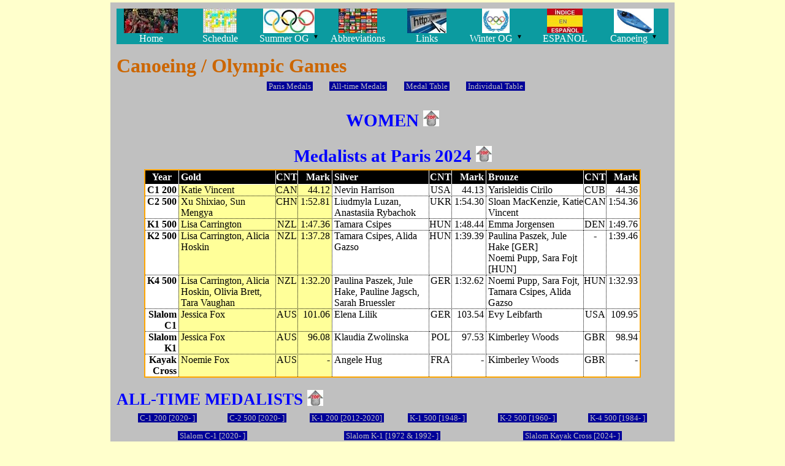

--- FILE ---
content_type: text/html; charset=UTF-8
request_url: http://allcompetitions.com/can_ogw.php
body_size: 10385
content:
<!doctype html>
<html>
<head>
<meta charset="utf-8">
<title>Canoeing Olympic Games Women</title>
<link href="CSS/og.css" rel="stylesheet" type="text/css">
<link href="CSS/ogbar.css" rel="stylesheet" type="text/css">
</head>

<body>
<div id="global">

<ul class="nav">
 <li><a href="index.php"><img src="Images/gotoindex.jpg" alt="index"><br />Home</a></li>
 <li><a href="schedule.php"><img src="Images/schedule.jpg" alt="schedule"><br />Schedule</a></li>
 <li><a href="ogindex.php"><img src="Images/ogball.jpg" alt="Summer OG"><br />Summer OG<span class="flecha">&#9660;</span></a>
    <ul class="submenu">
    <li><b>MEN &#9658;</b>
     <ul class="submenu">
      <li><a href="arc_ogm.php">Archery</a></li>
      <li>Athletics
        <ul>
        <li><a href="tf_ogmy.php">by Year</a></li>
        <li><a href="tf_ogmv.php">by Event</a></li>
        <li><a href="tf_ogstm.php">Stats</a></li>
        </ul>
        </li>
      <li><a href="bdm_og.php">Badminton</a></li>
      <li><a href="bs_og.php">Baseball</a></li>
      <li><a href="bk_ogm.php">Basketball</a></li>
      <li><a href="can_ogm.php">Canoeing</a></li>
      <li>Cycling
        <ul>
        <li><a href="cyc_ogm.php">Road</a></li>
        <li><a href="cyc_ogtrkm.php">Track</a></li>
        <li><a href="cyc_ogmbm.php">Mountain</a></li>
        </ul>
        </li>
      <li><a href="dive_ogm.php">Diving</a></li>
      <li><a href="hckf_ogm.php">Field Hockey</a></li>
      <li><a href="fen_ogm.php">Fencing</a></li>
      <li><a href="soc_ogm.php">Football</a></li>
      <li><a href="gf_og.php">Golf</a></li>
      <li><a href="gym_ogm.php">Gymnastics</a></li>
      <li><a href="hb_ogm.php">Handball</a></li>
      <li><a href="jud_ogm.php">Judo</a></li>
      <li><a href="mpt_ogm.php">Pentathlon</a></li>
      <li><a href="rw_ogm.php">Rowing</a></li>
      <li><a href="rug_ogm.php">Rugby 7s</a></li>
      <li>Swimming
        <ul>
        <li><a href="swim_ogmy.php">by Year</a></li>
        <li><a href="swim_ogmv.php">by Event</a></li>
        <li><a href="swim_ogstm.php">Stats</a></li>
        <li><a href="swld_ogm.php">long distance</a></li>
        </ul>
        </li>
      <li><a href="tbtn_ogm.php">Table Tennis</a></li>
      <li><a href="tkw_ogm.php">Taekwondo</a></li>
      <li><a href="ten_og.php">Tennis</a></li>
      <li><a href="tri_ogm.php">Triathlon</a></li>
      <li>Volleyball
        <ul>
        <li><a href="vol_ogm.php">Indoor</a></li>
        <li><a href="volb_ogm.php">Beach</a></li>
        </ul>
        </li>
      <li><a href="wp_ogm.php">WaterPolo</a></li>
      <li><a href="yacht_og.php">Yachting</a></li>
      </ul>
      </li>
    <li><b>WOMEN &#9658;</b>
     <ul class="submenu">
      <li><a href="arc_ogw.php">Archery</a></li>
      <li>Athletics
        <ul>
        <li><a href="tf_ogwy.php">by Year</a></li>
        <li><a href="tf_ogwv.php">by Event</a></li>
        <li><a href="tf_ogstw.php">Stats</a></li>
        </ul>
        </li>
      <li><a href="bdm_og.php">Badminton</a></li>
      <li><a href="bs_ogsf.php">Softball</a></li>
      <li><a href="bk_ogw.php">Basketball</a></li>
      <li><a href="can_ogw.php">Canoeing</a></li>
      <li>Cycling
        <ul>
        <li><a href="cyc_ogw.php">Road</a></li>
        <li><a href="cyc_ogtrkw.php">Track</a></li>
        <li><a href="cyc_ogmbw.php">Mountain</a></li>
        </ul>
        </li>
      <li><a href="dive_ogw.php">Diving</a></li>
      <li><a href="_ogw.php"></a></li>
      <li><a href="hckf_ogw.php">Field Hockey</a></li>
      <li><a href="fen_ogw.php">Fencing</a></li>
      <li><a href="soc_ogw.php">Football</a></li>
      <li><a href="gf_og.php">Golf</a></li>
      <li>Gymnastics
        <ul>
        <li><a href="gym_ogw.php">Artistic</a></li>
        <li><a href="gymr_og.php">Rhythmic</a></li>
        </ul>
        </li>
      <li><a href="hb_ogw.php">Handball</a></li>
      <li><a href="jud_ogw.php">Judo</a></li>
      <li><a href="mpt_ogw.php">Pentathlon</a></li>
      <li><a href="rw_ogw.php">Rowing</a></li>
      <li><a href="rug_ogw.php">Rugby 7s</a></li>
      <li>Swimming
        <ul>
        <li><a href="swim_ogwy.php">by Year</a></li>
        <li><a href="swim_ogwv.php">by Event</a></li>
        <li><a href="swim_ogstw.php">Stats</a></li>
        <li><a href="swld_ogw.php">long distance</a></li>
        <li><a href="synchro_og.php">Synchro</a></li>
        </ul>
        </li>
      <li><a href="tbtn_ogw.php">Table Tennis</a></li>
      <li><a href="tkw_ogw.php">Taekwondo</a></li>
      <li><a href="ten_og.php">Tennis</a></li>
      <li><a href="tri_ogw.php">Triathlon</a></li>
      <li>Volleyball
        <ul>
        <li><a href="vol_ogw.php">Indoor</a></li>
        <li><a href="volb_ogw.php">Beach</a></li>
        </ul>
        </li>
      <li><a href="wp_ogw.php">WaterPolo</a></li>
      <li><a href="yacht_og.php">Yachting</a></li>
      </ul>
      </li>
    <li><b>STATS &#9658;</b>
     <ul>
      <li><a href="og_paris.php">2024 Medalists</a></li>
      <li><a href="og_parismt.php">Paris 2024 Table</a></li>
      <li><a href="og_medcnt.php">Medal Tally</a></li>
      <li><a href="og_medtot.php">Individual Tally</a></li>
      <li><a href="og_medev.php">Event Tally</a></li>
      <li><a href="ogwin_sum.php">Multimedalists</a></li>
     </ul>
    </li>
      </ul>
      </li>
 <li><a href="abr_cnt.php"><img src="Images/cntabb.jpg" alt="abbreviations"><br />Abbreviations</a></li>
 <li><a href="links.htm"><img src="Images/links.jpg" alt="links"><br />Links</a></li>
 <li><a href="ogwinindex.htm"><img src="Balls/ogwinball.jpg" height="40" alt="Winter OG"><br />Winter OG<span class="flecha">&#9660;</span></a>
    <ul class="submenu">
    <li><b>MEN &#9658;</b>
      <ul class="submenu">
      <li>Alpine Skiing
        <ul>
        <li><a href="ski_ogmy.php">Results by Year</a></li>
        <li><a href="ski_ogmv.php">Results by Event</a></li>
        </ul>
        </li>
      <li><a href="bia_ogm.php">Biathlon</a></li>
      <li><a href="bobs_ogm.php">Bobsleigh</a></li>
      <li><a href="skicc_ogm.php">Cross Country</a></li>
      <li><a href="cur_ogm.php">Curling</a></li>
      <li><a href="fgsk_ogx.php">Figure Skating</a></li>
      <li><a href="skifr_ogm.php">Freestyle</a></li>
      <li><a href="hcki_ogm.php">Ice Hockey</a></li>
      <li><a href="luge_ogx.php">Luge</a></li>
      <li><a href="nrcm_ogm.php">Nordic Combined</a></li>
      <li><a href="shsk_ogm.php">Short Track</a></li>
      <li><a href="ske_ogm.php">Skeleton</a></li>
      <li><a href="skjp_ogm.php">Ski Jumping</a></li>
      <li><a href="snbd_ogm.php">Snowboarding</a></li>
      <li><a href="spsk_ogm.php">Speed Skating</a></li>
      </ul>
      </li>
    <li><b>WOMEN &#9658;</b>
      <ul class="submenu">
      <li>Alpine Skiing
        <ul>
        <li><a href="ski_ogwy.php">Results by Year</a></li>
        <li><a href="ski_ogwv.php">Results by Event</a></li>
        </ul>
        </li>
      <li><a href="bia_ogw.php">Biathlon</a></li>
      <li><a href="bobs_ogw.php">Bobsleigh</a></li>
      <li><a href="skicc_ogw.php">Cross Country</a></li>
      <li><a href="cur_ogw.php">Curling</a></li>
      <li><a href="fgsk_ogx.php">Figure Skating</a></li>
      <li><a href="skifr_ogw.php">Freestyle</a></li>
      <li><a href="hcki_ogw.php">Ice Hockey</a></li>
      <li><a href="luge_ogx.php">Luge</a></li>
      <li><a href="shsk_ogw.php">Short Track</a></li>
      <li><a href="ske_ogw.php">Skeleton</a></li>
      <li><a href="skjp_ogw.php">Ski Jumping</a></li>
      <li><a href="snbd_ogw.php">Snowboarding</a></li>
      <li><a href="spsk_ogw.php">Speed Skating</a></li>
      </ul>
      </li>
      <li><b>STATS &#9658;</b>
        <ul>
        <li><a href="beijing2022.php">2022 Medalists</a></li>
        <li><a href="beijingmt.php">Beijing Table</a></li>
        <li><a href="ogwin_table.php">Medal Tally</a></li>
        <li><a href="ogwin_medals.php">Individual Tally</a></li>
        <li><a href="ogwin_medev.php">Event Tally</a></li>
        <li><a href="ogwin_sum.php">Multimedalists</a></li>
        </ul>
        </li>
      </ul>
      </li>
 <li><a href="es.html"><img src="Images/bandera.jpg" alt="flag"><br />ESPA&Ntilde;OL</a></li>
 <li><a href="arcindex.htm"><img src="Balls/canball.jpg" height="40" alt="canoeing"><br />Canoeing<span class="flecha">&#9660;</span></a>
    <ul class="submenu">
    <li>Men &#9658;
      <ul>
      <li><a href="can_ogm.php">Olympic Games</a></li>
      </ul>
      </li>
    <li>Women &#9658;
      <ul>
      <li><a href="can_ogw.php">Olympic Games</a></li>
      </ul>
      </li>
    </ul>
 </li>
</ul>

<p class="competition">Canoeing / Olympic Games</p>

<table class="sum w50">
 <tr>
   <td><a href="#current">Paris Medals</a></td>
   <td><a href="#ATM">All-time Medals</a></td>
   <td><a href="#medtbl">Medal Table</a></td>
   <td><a href="#indmt">Individual Table</a></td>
 </tr>
</table>

<p class="head">WOMEN <a href="#top"><img src="top.jpg" alt="top"></a></p>

<a id="current"></a><p class="head">Medalists at Paris 2024 <a href="#top"><img src="top.jpg" alt="top"></a></p>

<table class="cen w90">
   <tr>
  <th class="thc th7">Year</th>
  <th class="thl th20">Gold</th>
  <th class="thc th4">CNT</th>
  <th class="thr th7">Mark</th>
  <th class="thl th20">Silver</th>
  <th class="thc th4">CNT</th>
  <th class="thr th7">Mark</th>
  <th class="thl th20">Bronze</th>
  <th class="thc th4">CNT</th>
  <th class="thr th7">Mark</th>
 </tr>
 <tr>
   <td class="rg b">C1 200</td>
   <td class="lf gd">Katie Vincent</td>
   <td class="cn gd">CAN</td>
   <td class="rg gd">44.12</td>
   <td class="lf">Nevin Harrison</td>
   <td class="cn">USA</td>
   <td class="rg">44.13</td>
   <td class="lf">Yarisleidis Cirilo</td>
   <td class="cn">CUB</td>
   <td class="rg">44.36</td>
   </tr>
 <tr>
   <td class="rg b">C2 500</td>
   <td class="lf gd">Xu Shixiao, Sun Mengya</td>
   <td class="cn gd">CHN</td>
   <td class="rg gd">1:52.81</td>
   <td class="lf">Liudmyla Luzan, Anastasiia Rybachok</td>
   <td class="cn">UKR</td>
   <td class="rg">1:54.30</td>
   <td class="lf">Sloan MacKenzie, Katie Vincent</td>
   <td class="cn">CAN</td>
   <td class="rg">1:54.36</td>
 </tr>
 <tr>
   <td class="rg b">K1 500</td>
   <td class="lf gd">Lisa Carrington</td>
   <td class="cn gd">NZL</td>
   <td class="rg gd">1:47.36</td>
   <td class="lf">Tamara Csipes</td>
   <td class="cn">HUN</td>
   <td class="rg">1:48.44</td>
   <td class="lf">Emma Jorgensen</td>
   <td class="cn">DEN</td>
   <td class="rg">1:49.76</td>
 </tr>
 <tr>
   <td class="rg b">K2 500</td>
   <td class="lf gd">Lisa Carrington, Alicia Hoskin</td>
   <td class="cn gd">NZL</td>
   <td class="rg gd">1:37.28</td>
   <td class="lf">Tamara Csipes, Alida Gazso</td>
   <td class="cn">HUN</td>
   <td class="rg">1:39.39</td>
   <td class="lf">Paulina Paszek, Jule Hake [GER]<br>
     Noemi Pupp, Sara Fojt [HUN]</td>
   <td class="cn">-</td>
   <td class="rg">1:39.46</td>
   </tr>
 <tr>
   <td class="rg b">K4 500</td>
   <td class="lf gd">Lisa Carrington, Alicia Hoskin, Olivia Brett, Tara Vaughan</td>
   <td class="cn gd">NZL</td>
   <td class="rg gd">1:32.20</td>
   <td class="lf">Paulina Paszek, Jule Hake, Pauline Jagsch, Sarah Bruessler</td>
   <td class="cn">GER</td>
   <td class="rg">1:32.62</td>
   <td class="lf">Noemi Pupp, Sara Fojt, Tamara Csipes, Alida Gazso</td>
   <td class="cn">HUN</td>
   <td class="rg">1:32.93</td>
 </tr>
 <tr>
   <td class="rg b">Slalom C1</td>
   <td class="lf gd">Jessica Fox</td>
   <td class="cn gd">AUS</td>
   <td class="rg gd">101.06</td>
   <td class="lf">Elena Lilik</td>
   <td class="cn">GER</td>
   <td class="rg">103.54</td>
   <td class="lf">Evy Leibfarth</td>
   <td class="cn">USA</td>
   <td class="rg">109.95</td>
 </tr>
 <tr>
   <td class="rg b">Slalom K1</td>
   <td class="lf gd">Jessica Fox</td>
   <td class="cn gd">AUS</td>
   <td class="rg gd">96.08</td>
   <td class="lf">Klaudia Zwolinska</td>
   <td class="cn">POL</td>
   <td class="rg">97.53</td>
   <td class="lf">Kimberley Woods</td>
   <td class="cn">GBR</td>
   <td class="rg">98.94</td>
 </tr>
 <tr>
   <td class="rg b">Kayak Cross</td>
   <td class="lf gd">Noemie Fox</td>
   <td class="cn gd">AUS</td>
   <td class="rg gd">-</td>
   <td class="lf">Angele Hug</td>
   <td class="cn">FRA</td>
   <td class="rg">-</td>
   <td class="lf">Kimberley Woods</td>
   <td class="cn">GBR</td>
   <td class="rg">-</td>
 </tr>
</table>

<a id="ATM"></a><p class="headl">ALL-TIME MEDALISTS <a href="#top"><img src="top.jpg" alt="top"></a></p>

<table class="sum w98">
 <tr>
  <td><a href="#C1.200">C-1 200 [2020- ]</a></td>
  <td><a href="#C2.500">C-2 500 [2020- ]</a></td>
  <td><a href="#K1.200">K-1 200 [2012-2020]</a></td>
  <td><a href="#K1.500">K-1 500 [1948- ]</a></td>
  <td><a href="#K2.500">K-2 500 [1960- ]</a></td>
  <td><a href="#K4.500">K-4 500 [1984- ]</a></td>
 </tr>
</table>
<table class="sum w98">
 <tr>
  <td><a href="#SL.C1">Slalom C-1 [2020- ]</a></td>
  <td><a href="#SL.K1">Slalom K-1 [1972 & 1992- ]</a></td>
  <td><a href="#SL.KC">Slalom Kayak Cross [2024- ]</a></td>
 </tr>
</table>

<a name="C1.200"></a>
<p class="discgen">200-METER C-1 (since 2020) <a href="#ATM"><img src="top.jpg" alt="top"></a></p>
<table class="cen w98">
 <tr>
  <th class="thc th7">Year</th>
  <th class="thl th20">Gold</th>
  <th class="thc th4">CNT</th>
  <th class="thr th7">Mark</th>
  <th class="thl th20">Silver</th>
  <th class="thc th4">CNT</th>
  <th class="thr th7">Mark</th>
  <th class="thl th20">Bronze</th>
  <th class="thc th4">CNT</th>
  <th class="thr th7">Mark</th>
 </tr>
 <tr>
   <td class="cn">2024</td>
   <td class="lf gd">Katie Vincent</td>
   <td class="cn gd">CAN</td>
   <td class="rg gd">44.12</td>
   <td class="lf">Nevin Harrison</td>
   <td class="cn">USA</td>
   <td class="rg">44.13</td>
   <td class="lf">Yarisleidis Cirilo</td>
   <td class="cn">CUB</td>
   <td class="rg">44.36</td>
 </tr>
 <tr>
   <td class="cn">2020</td>
   <td class="lf gd">Nevin Harrison</td>
   <td class="cn gd">USA</td>
   <td class="rg gd">45.932</td>
   <td class="lf">Laurence Vincent Lapointe</td>
   <td class="cn">CAN</td>
   <td class="rg">46.786</td>
   <td class="lf">Liudmyla Luzan</td>
   <td class="cn">UKR</td>
   <td class="rg">47.034</td>
 </tr>
</table>

<a name="C2.500"></a>
<p class="discgen">500-METER C-2 (since 2020) <a href="#ATM"><img src="top.jpg" alt="top"></a></p>
<table class="cen w98">
 <tr>
  <th class="thc th7">Year</th>
  <th class="thl th20">Gold</th>
  <th class="thc th4">CNT</th>
  <th class="thr th7">Mark</th>
  <th class="thl th20">Silver</th>
  <th class="thc th4">CNT</th>
  <th class="thr th7">Mark</th>
  <th class="thl th20">Bronze</th>
  <th class="thc th4">CNT</th>
  <th class="thr th7">Mark</th>
 </tr>
 <tr>
   <td class="cn">2024</td>
   <td class="lf gd">Xu Shixiao, Sun Mengya</td>
   <td class="cn gd">CHN</td>
   <td class="rg gd">1:52.81</td>
   <td class="lf">Liudmyla Luzan, Anastasiia Rybachok</td>
   <td class="cn">UKR</td>
   <td class="rg">1:54.30</td>
   <td class="lf">Sloan MacKenzie, Katie Vincent</td>
   <td class="cn">CAN</td>
   <td class="rg">1:54.36</td>
   </tr>
 <tr>
   <td class="cn">2020</td>
   <td class="lf gd">Xu Shixiao, Sun Mengya</td>
   <td class="cn gd">CHN</td>
   <td class="rg gd">1:55.495</td>
   <td class="lf">Liudmyla Luzan, Anastasiia Chetverikova</td>
   <td class="cn">UKR</td>
   <td class="rg">1:57.499</td>
   <td class="lf">Laurence Vincent Lapointe, Katie Vincent</td>
   <td class="cn">CAN</td>
   <td class="rg">1:59.041</td>
   </tr>
</table>

<a name="K1.200"></a>
<p class="discgen">200-METER K-1 (2012-2020) <a href="#ATM"><img src="top.jpg" alt="top"></a></p>
<table class="cen w98">
 <tr>
  <th class="thc th7">Year</th>
  <th class="thl th20">Gold</th>
  <th class="thc th4">CNT</th>
  <th class="thr th7">Mark</th>
  <th class="thl th20">Silver</th>
  <th class="thc th4">CNT</th>
  <th class="thr th7">Mark</th>
  <th class="thl th20">Bronze</th>
  <th class="thc th4">CNT</th>
  <th class="thr th7">Mark</th>
 </tr>
 <tr>
   <td class="cn">2020</td>
   <td class="lf gd">Lisa Carrington</td>
   <td class="cn gd">NZL</td>
   <td class="rg gd">38.120</td>
   <td class="lf">Teresa Portela</td>
   <td class="cn">ESP</td>
   <td class="rg">38.883</td>
   <td class="lf">Emma Jorgensen</td>
   <td class="cn">DEN</td>
   <td class="rg">38.901</td>
   </tr>
 <tr>
   <td class="cn">2016</td>
   <td class="lf gd">Lisa Carrington</td>
   <td class="cn gd">NZL</td>
   <td class="rg gd">39.864</td>
   <td class="lf">Marta Walczykiewicz</td>
   <td class="cn">POL</td>
   <td class="rg">40.279</td>
   <td class="lf">Inna Osypenko-Rodomska</td>
   <td class="cn">AZE</td>
   <td class="rg">40.401</td>
 </tr>
 <tr>
   <td class="cn">2012</td>
   <td class="lf gd">Lisa Carrington</td>
   <td class="cn gd">NZL</td>
   <td class="rg gd">44.638</td>
   <td class="lf">Inna Osypenko</td>
   <td class="cn">UKR</td>
   <td class="rg">45.053</td>
   <td class="lf">Natasa Dusev-Janics</td>
   <td class="cn">HUN</td>
   <td class="rg">45.128</td>
 </tr>
</table>

<a name="K1.500"></a>
<p class="discgen">500-METER K-1 (since 1948) <a href="#ATM"><img src="top.jpg" alt="top"></a></p>
<table class="cen w98">
 <tr>
  <th class="thc th7">Year</th>
  <th class="thl th20">Gold</th>
  <th class="thc th4">CNT</th>
  <th class="thr th7">Mark</th>
  <th class="thl th20">Silver</th>
  <th class="thc th4">CNT</th>
  <th class="thr th7">Mark</th>
  <th class="thl th20">Bronze</th>
  <th class="thc th4">CNT</th>
  <th class="thr th7">Mark</th>
 </tr>
 <tr>
   <td class="cn">2024</td>
   <td class="lf gd">Lisa Carrington</td>
   <td class="cn gd">NZL</td>
   <td class="rg gd">1:47.36</td>
   <td class="lf">Tamara Csipes</td>
   <td class="cn">HUN</td>
   <td class="rg">1:48.44</td>
   <td class="lf">Emma Jorgensen</td>
   <td class="cn">DEN</td>
   <td class="rg">1:49.76</td>
   </tr>
 <tr>
   <td class="cn">2020</td>
   <td class="lf gd">Lisa Carrington</td>
   <td class="cn gd">NZL</td>
   <td class="rg gd">1:51.216</td>
   <td class="lf">Tamara Csipes</td>
   <td class="cn">HUN</td>
   <td class="rg">1:51.855</td>
   <td class="lf">Emma Jorgensen</td>
   <td class="cn">DEN</td>
   <td class="rg">1:52.773</td>
   </tr>
 <tr>
   <td class="cn">2016</td>
   <td class="lf gd">Danuta Kozak</td>
   <td class="cn gd">HUN</td>
   <td class="rg gd">1:52.494</td>
   <td class="lf">Emma Jorgensen</td>
   <td class="cn">DEN</td>
   <td class="rg">1:54.326</td>
   <td class="lf">Lisa Carrington</td>
   <td class="cn">NZL</td>
   <td class="rg">1:54.372</td>
 </tr>
 <tr>
   <td class="cn">2012</td>
   <td class="lf gd">Danuta Kozak</td>
   <td class="cn gd">HUN</td>
   <td class="rg gd">1:51.456</td>
   <td class="lf">Inna Osypenko</td>
   <td class="cn">UKR</td>
   <td class="rg">1:52.685</td>
   <td class="lf">Bridgette Hartley</td>
   <td class="cn">RSA</td>
   <td class="rg">1:59.923</td>
 </tr>
 <tr>
   <td class="cn">2008</td>
   <td class="lf gd">Inna Osypenko-Radomska</td>
   <td class="cn gd">UKR</td>
   <td class="rg gd">1:50.673</td>
   <td class="lf">Josefa Idem</td>
   <td class="cn">ITA</td>
   <td class="rg">1:50.677</td>
   <td class="lf">Katrin Wagner-Augustin</td>
   <td class="cn">GER</td>
   <td class="rg">1:51.022</td>
 </tr>
 <tr>
   <td class="cn">2004</td>
   <td class="lf gd">Natasa Janics</td>
   <td class="cn gd">HUN</td>
   <td class="rg gd">1:47.741</td>
   <td class="lf">Josefa Idem</td>
   <td class="cn">ITA</td>
   <td class="rg">1:49.729</td>
   <td class="lf">Caroline Brunet</td>
   <td class="cn">CAN</td>
   <td class="rg">1:50.601</td>
 </tr>
 <tr>
   <td class="cn">2000</td>
   <td class="lf gd">Josefa Idem-Guerrini</td>
   <td class="cn gd">ITA</td>
   <td class="rg gd">2:13.84</td>
   <td class="lf">Caroline Brunet</td>
   <td class="cn">CAN</td>
   <td class="rg">2:14.64</td>
   <td class="lf">Katrin Borchert</td>
   <td class="cn">AUS</td>
   <td class="rg">2:15.13</td>
 </tr>
 <tr>
   <td class="cn">1996</td>
   <td class="lf gd">Rita Koban</td>
   <td class="cn gd">HUN</td>
   <td class="rg gd">1:47.655</td>
   <td class="lf">Caroline Brunet</td>
   <td class="cn">CAN</td>
   <td class="rg">1:47.891</td>
   <td class="lf">Josefa Idem</td>
   <td class="cn">ITA</td>
   <td class="rg">1:48.731</td>
 </tr>
 <tr>
   <td class="cn">1992</td>
   <td class="lf gd">Birgit Schmidt (Fischer)</td>
   <td class="cn gd">GER</td>
   <td class="rg gd">1:51.60</td>
   <td class="lf">Rita Koban</td>
   <td class="cn">HUN</td>
   <td class="rg">1:51.96</td>
   <td class="lf">Izabella Dylewska</td>
   <td class="cn">POL</td>
   <td class="rg">1:52.36</td>
 </tr>
 <tr>
   <td class="cn">1988</td>
   <td class="lf gd">Vania Gesheva</td>
   <td class="cn gd">BUL</td>
   <td class="rg gd">1:55.19</td>
   <td class="lf">Birgit Schmidt (Fischer)</td>
   <td class="cn">GDR</td>
   <td class="rg">1:55.31</td>
   <td class="lf">Izabella Dylewska</td>
   <td class="cn">POL</td>
   <td class="rg">1:57.36</td>
 </tr>
 <tr>
   <td class="cn">1984</td>
   <td class="lf gd">Agneta Andersson</td>
   <td class="cn gd">SWE</td>
   <td class="rg gd">1:58.72</td>
   <td class="lf">Barbara Schuttpelz</td>
   <td class="cn">FRG</td>
   <td class="rg">1:59.93</td>
   <td class="lf">Annemiek Derckx</td>
   <td class="cn">NED</td>
   <td class="rg">2:00.11</td>
 </tr>
 <tr>
   <td class="cn">1980</td>
   <td class="lf gd">Birgit Fischer</td>
   <td class="cn gd">GDR</td>
   <td class="rg gd">1:57.96</td>
   <td class="lf">Vania Gesheva</td>
   <td class="cn">BUL</td>
   <td class="rg">1:59.48</td>
   <td class="lf">Antonina Melnikova</td>
   <td class="cn">URS</td>
   <td class="rg">1:59.66</td>
 </tr>
 <tr>
   <td class="cn">1976</td>
   <td class="lf gd">Carola Zirzow</td>
   <td class="cn gd">GDR</td>
   <td class="rg gd">2:01.05</td>
   <td class="lf">Tatyana Korshunova</td>
   <td class="cn">URS</td>
   <td class="rg">2:03.07</td>
   <td class="lf">Klara Rajnai</td>
   <td class="cn">HUN</td>
   <td class="rg">2:05.01</td>
 </tr>
 <tr>
   <td class="cn">1972</td>
   <td class="lf gd">Yuliya Ryabchinskaya</td>
   <td class="cn gd">URS</td>
   <td class="rg gd">2:03.17</td>
   <td class="lf">Mieke Jaapies</td>
   <td class="cn">NED</td>
   <td class="rg">2:04.03</td>
   <td class="lf">Anna Pfeffer</td>
   <td class="cn">HUN</td>
   <td class="rg">2:05.50</td>
 </tr>
 <tr>
   <td class="cn">1968</td>
   <td class="lf gd">Lyudmila Pinayeva</td>
   <td class="cn gd">URS</td>
   <td class="rg gd">2:11.09</td>
   <td class="lf">Renate Breuer</td>
   <td class="cn">FRG</td>
   <td class="rg">2:12.71</td>
   <td class="lf">Viorica Dumitru</td>
   <td class="cn">ROM</td>
   <td class="rg">2:13.22</td>
 </tr>
 <tr>
   <td class="cn">1964</td>
   <td class="lf gd">Lyudmila Khvedosyuk</td>
   <td class="cn gd">URS</td>
   <td class="rg gd">2:12.87</td>
   <td class="lf">Hilde Lauer</td>
   <td class="cn">ROM</td>
   <td class="rg">2:15.35</td>
   <td class="lf">Marcia Jones</td>
   <td class="cn">USA</td>
   <td class="rg">2:15.68</td>
 </tr>
 <tr>
   <td class="cn">1960</td>
   <td class="lf gd">Antonina Seredina</td>
   <td class="cn gd">URS</td>
   <td class="rg gd">2:08.08</td>
   <td class="lf">Therese Zenz</td>
   <td class="cn">GER</td>
   <td class="rg">2:08.22</td>
   <td class="lf">Daniela Walkowiak</td>
   <td class="cn">POL</td>
   <td class="rg">2:10.46</td>
 </tr>
 <tr>
   <td class="cn">1956</td>
   <td class="lf gd">Yelizaveta Dementyeva</td>
   <td class="cn gd">URS</td>
   <td class="rg gd">2:18.9</td>
   <td class="lf">Therese Zenz</td>
   <td class="cn">GER</td>
   <td class="rg">2:19.6</td>
   <td class="lf">Tove Søby</td>
   <td class="cn">DEN</td>
   <td class="rg">2:22.3</td>
 </tr>
 <tr>
   <td class="cn">1952</td>
   <td class="lf gd">Sylvi Saimo</td>
   <td class="cn gd">FIN</td>
   <td class="rg gd">2:18.4</td>
   <td class="lf">Gertrude Liebhart</td>
   <td class="cn">AUT</td>
   <td class="rg">2:18.8</td>
   <td class="lf">Nina Savina</td>
   <td class="cn">URS</td>
   <td class="rg">2:21.6</td>
 </tr>
 <tr>
   <td class="cn">1948</td>
   <td class="lf gd">Karen Hoff</td>
   <td class="cn gd">DEN</td>
   <td class="rg gd">2:31.9</td>
   <td class="lf">Alida ven der Anker Doedens</td>
   <td class="cn">NED</td>
   <td class="rg">2:32.8</td>
   <td class="lf">Fritzi Schwingl</td>
   <td class="cn">AUT</td>
   <td class="rg">2:32.9</td>
 </tr>
</table>

<a name="K2.500"></a>
<p class="discgen">500-METER K-2 (since 1960) <a href="#ATM"><img src="top.jpg" alt="top"></a></p>
<table class="cen w98">
 <tr>
  <th class="thc th7">Year</th>
  <th class="thl th20">Gold</th>
  <th class="thc th4">CNT</th>
  <th class="thr th7">Mark</th>
  <th class="thl th20">Silver</th>
  <th class="thc th4">CNT</th>
  <th class="thr th7">Mark</th>
  <th class="thl th20">Bronze</th>
  <th class="thc th4">CNT</th>
  <th class="thr th7">Mark</th>
 </tr>
 <tr>
   <td class="cn">2024</td>
   <td class="lf gd">Lisa Carrington, Alicia Hoskin</td>
   <td class="cn gd">NZL</td>
   <td class="rg gd">1:37.28</td>
   <td class="lf">Tamara Csipes, Alida Gazso</td>
   <td class="cn">HUN</td>
   <td class="rg">1:39.39</td>
   <td class="lf">Paulina Paszek, Jule Hake [GER]<br>
	 Noemi Pupp, Sara Fojt [HUN]</td>
   <td class="cn">-</td>
   <td class="rg">1:39.46</td>
 </tr>
 <tr>
   <td class="cn">2020</td>
   <td class="lf gd">Lisa Carrington, Caitlin Regal</td>
   <td class="cn gd">NZL</td>
   <td class="rg gd">1:35.785</td>
   <td class="lf">Karolina Naja, Anna Pulawska</td>
   <td class="cn">POL</td>
   <td class="rg">1:36.753</td>
   <td class="lf">Danuta Kozak, Dora Bodonyi</td>
   <td class="cn">HUN</td>
   <td class="rg">1:36.867</td>
   </tr>
 <tr>
   <td class="cn">2016</td>
   <td class="lf gd">Gabriella Szabo, Danuta Kozak</td>
   <td class="cn gd">HUN</td>
   <td class="rg gd">1:43.687</td>
   <td class="lf">Franziska Weber, Tina Dietze</td>
   <td class="cn">GER</td>
   <td class="rg">1:43.738</td>
   <td class="lf">Karolina Naja, Beata Mikolajczyk</td>
   <td class="cn">POL</td>
   <td class="rg">1:45.207</td>
 </tr>
 <tr>
   <td class="cn">2012</td>
   <td class="lf gd">Franziska Weber, Tina Dietze</td>
   <td class="cn gd">GER</td>
   <td class="rg gd">1:42.213</td>
   <td class="lf">Katalin Kovacs, Natasa Dusev-Janics</td>
   <td class="cn">HUN</td>
   <td class="rg">1:43.278</td>
   <td class="lf">Karolina Naja, Beata Mikolajczyk</td>
   <td class="cn">POL</td>
   <td class="rg">1:44.000</td>
 </tr>
 <tr>
   <td class="cn">2008</td>
   <td class="lf gd">Katalin Kovacs, Natasa Janics</td>
   <td class="cn gd">HUN</td>
   <td class="rg gd">1:41.308</td>
   <td class="lf">Beata Mikolajczyk, Aneta Konieczna (Patuszka)</td>
   <td class="cn">POL</td>
   <td class="rg">1:42.092</td>
   <td class="lf">Marie Delattre, Anne-Laure Viard</td>
   <td class="cn">FRA</td>
   <td class="rg">1:42.128</td>
 </tr>
 <tr>
   <td class="cn">2004</td>
   <td class="lf gd">Katalin Kovacs, Natasa Janics</td>
   <td class="cn gd">HUN</td>
   <td class="rg gd">1:38.101</td>
   <td class="lf">Birgit Fischer, Carolin Leonhardt</td>
   <td class="cn">GER</td>
   <td class="rg">1:39.533</td>
   <td class="lf">Aneta Pastuszka, Beata Sokolowska Kulesza</td>
   <td class="cn">POL</td>
   <td class="rg">1:40.077</td>
 </tr>
 <tr>
   <td class="cn">2000</td>
   <td class="lf gd">Birgit Fischer, Katrin Wagner</td>
   <td class="cn gd">GER</td>
   <td class="rg gd">1:56.99</td>
   <td class="lf">Katalin Kovacs, Szilvia Szabo</td>
   <td class="cn">HUN</td>
   <td class="rg">1:58.58</td>
   <td class="lf">Beate Sokolowska, Aneta Pastuszka</td>
   <td class="cn">POL</td>
   <td class="rg">1:58.78</td>
 </tr>
 <tr>
   <td class="cn">1996</td>
   <td class="lf gd">Agneta Andersson, Susanne Gunnarsson</td>
   <td class="cn gd">SWE</td>
   <td class="rg gd">1:39.329</td>
   <td class="lf">Ramona Portwich, Birgit Fischer (Schmidt)</td>
   <td class="cn">GER</td>
   <td class="rg">1:39.589</td>
   <td class="lf">Katrin Bochert, Anna Wood</td>
   <td class="cn">AUS</td>
   <td class="rg">1:40.641</td>
 </tr>
 <tr>
   <td class="cn">1992</td>
   <td class="lf gd">Ramona Portwich, Anke von Seck (Nothnagel)</td>
   <td class="cn gd">GER</td>
   <td class="rg gd">1:40.29</td>
   <td class="lf">Agneta Andersson, Susanne Gunnarsson</td>
   <td class="cn">SWE</td>
   <td class="rg">1:40.41</td>
   <td class="lf">Rita Koban, Eva Donusz</td>
   <td class="cn">HUN</td>
   <td class="rg">1:40.81</td>
 </tr>
 <tr>
   <td class="cn">1988</td>
   <td class="lf gd">Birgit Schmidt, Anke Nothnagel</td>
   <td class="cn gd">GDR</td>
   <td class="rg gd">1:43.46</td>
   <td class="lf">Vania Gesheva, Diana Paliiska</td>
   <td class="cn">BUL</td>
   <td class="rg">1:44.06</td>
   <td class="lf">Annemiek Derckx, Annemarie Cox</td>
   <td class="cn">NED</td>
   <td class="rg">1:46.00</td>
 </tr>
 <tr>
   <td class="cn">1984</td>
   <td class="lf gd">Agneta Andersson, Anna Olsson</td>
   <td class="cn gd">SWE</td>
   <td class="rg gd">1:45.25</td>
   <td class="lf">Alexandra Barre, Susan Holloway</td>
   <td class="cn">CAN</td>
   <td class="rg">1:47.13</td>
   <td class="lf">Josefa Idem, Barbara Schuttpelz</td>
   <td class="cn">FRG</td>
   <td class="rg">1:47.32</td>
 </tr>
 <tr>
   <td class="cn">1980</td>
   <td class="lf gd">Carsta Genauss, Martina Bischoff</td>
   <td class="cn gd">GDR</td>
   <td class="rg gd">1:43.88</td>
   <td class="lf">Galina Alexeyeva (Kreft), Nina Trofimova (Gopova)</td>
   <td class="cn">URS</td>
   <td class="rg">1:46.91</td>
   <td class="lf">Eva Rakusz, Maria Zakarias</td>
   <td class="cn">HUN</td>
   <td class="rg">1:47.95</td>
 </tr>
 <tr>
   <td class="cn">1976</td>
   <td class="lf gd">Nina Gopova, Galina Kreft</td>
   <td class="cn gd">URS</td>
   <td class="rg gd">1:51.15</td>
   <td class="lf">Anna Pfeffer, Klara Rajnai</td>
   <td class="cn">HUN</td>
   <td class="rg">1:51.69</td>
   <td class="lf">Barbel Koster, Carola Zirzow</td>
   <td class="cn">GDR</td>
   <td class="rg">1:51.81</td>
 </tr>
 <tr>
   <td class="cn">1972</td>
   <td class="lf gd">Lyudmila Pinayeva, Ekaterina Kuryshko</td>
   <td class="cn gd">URS</td>
   <td class="rg gd">1:53.50</td>
   <td class="lf">Ilse Kaschube, Petra Grabowski</td>
   <td class="cn">GDR</td>
   <td class="rg">1:54.30</td>
   <td class="lf">Maria Nichiforov, Viorica Dumitru</td>
   <td class="cn">ROM</td>
   <td class="rg">1:55.01</td>
 </tr>
 <tr>
   <td class="cn">1968</td>
   <td class="lf gd">Roswitha Esser, Annemarie Zimmermann</td>
   <td class="cn gd">FRG</td>
   <td class="rg gd">1:56.44</td>
   <td class="lf">Anna Pfeffer, Katalin Rozsnyoi</td>
   <td class="cn">HUN</td>
   <td class="rg">1:58.60</td>
   <td class="lf">Lyudmila Pinayeva, Antonina Seredina</td>
   <td class="cn">URS</td>
   <td class="rg">1:58.61</td>
 </tr>
 <tr>
   <td class="cn">1964</td>
   <td class="lf gd">Roswitha Esser, Annemarie Zimmermann</td>
   <td class="cn gd">GER</td>
   <td class="rg gd">1:56.95</td>
   <td class="lf">Francine Fox, Gloriane Perrier</td>
   <td class="cn">USA</td>
   <td class="rg">1:59.16</td>
   <td class="lf">Hiilde Lauer, Cornelia Sideri</td>
   <td class="cn">ROM</td>
   <td class="rg">2:00.25</td>
 </tr>
 <tr>
   <td class="cn">1960</td>
   <td class="lf gd">Mariya Chubina, Antonina Seredina</td>
   <td class="cn gd">URS</td>
   <td class="rg gd">1:54.76</td>
   <td class="lf">Therese Zenz, Ingrid Hartmann</td>
   <td class="cn">GER</td>
   <td class="rg">1:56.66</td>
   <td class="lf">Klara Fried-Banfalvi, Vilma Egresi</td>
   <td class="cn">HUN</td>
   <td class="rg">1:58.22</td>
 </tr>
</table>

<a name="K4.500"></a>
<p class="discgen">500-METER K-4 (since 1984) <a href="#ATM"><img src="top.jpg" alt="top"></a></p>
<table class="cen w98">
 <tr>
  <th class="thc th7">Year</th>
  <th class="thl th20">Gold</th>
  <th class="thc th4">CNT</th>
  <th class="thr th7">Mark</th>
  <th class="thl th20">Silver</th>
  <th class="thc th4">CNT</th>
  <th class="thr th7">Mark</th>
  <th class="thl th20">Bronze</th>
  <th class="thc th4">CNT</th>
  <th class="thr th7">Mark</th>
 </tr>
 <tr>
   <td class="cn">2024</td>
   <td class="lf gd">Lisa Carrington, Alicia Hoskin, Olivia Brett, Tara Vaughan</td>
   <td class="cn gd">NZL</td>
   <td class="rg gd">1:32.20</td>
   <td class="lf">Paulina Paszek, Jule Hake, Pauline Jagsch, Sarah Bruessler</td>
   <td class="cn">GER</td>
   <td class="rg">1:32.62</td>
   <td class="lf">Noemi Pupp, Sara Fojt, Tamara Csipes, Alida Gazso</td>
   <td class="cn">HUN</td>
   <td class="rg">1:32.93</td>
   </tr>
 <tr>
   <td class="cn">2020</td>
   <td class="lf gd">Danuta Kozak, Tamara Csipes, Anna Karasz, Dora Bodnyi</td>
   <td class="cn gd">HUN</td>
   <td class="rg gd">1:35.463</td>
   <td class="lf">Marharyta Makhneva, Nadzeya Papok [Liapeshka], Volha Khudzenka, Maryna Litvinchuk [Pautaran]</td>
   <td class="cn">BLR</td>
   <td class="rg">1:36.073</td>
   <td class="lf">Karolina Naja, Anna Pulawska, Justyna Iskrzycka, Helena Wisniewska</td>
   <td class="cn">POL</td>
   <td class="rg">1:36.445</td>
   </tr>
 <tr>
   <td class="cn">2016</td>
   <td class="lf gd">Gabriella Szabo, Danuta Kozak, Tamara Csipes, Krisztina Fazekas Zur</td>
   <td class="cn gd">HUN</td>
   <td class="rg gd">1:31.482</td>
   <td class="lf">Sabrina Hering, Franziska Weber, Steffi Kriegerstein, Tina Dietze</td>
   <td class="cn">GER</td>
   <td class="rg">1:32.383</td>
   <td class="lf">Marharyta Makhneva, Nadzeya Liapeshka [Papok], Volha Khudzenka, Maryna Litvinchuk [Pautaran]</td>
   <td class="cn">BLR</td>
   <td class="rg">1:33.908</td>
 </tr>
 <tr>
   <td class="cn">2012</td>
   <td class="lf gd">Gabriella Szabo, Danuta Kozak, Katalin Kovacs, Krisztina Fazekas Zur</td>
   <td class="cn gd">HUN</td>
   <td class="rg gd">1:30.827</td>
   <td class="lf">Carolin Leonhardt, Franziska Weber, Katrin Wagner-Augustin, Tina Dietze</td>
   <td class="cn">GER</td>
   <td class="rg">1:31.298</td>
   <td class="lf">Iryna Pamialova, Nadzeya Papok, Volha Khudzenka, Maryna Pautaran</td>
   <td class="cn">BLR</td>
   <td class="rg">1:31.400</td>
 </tr>
 <tr>
   <td class="cn">2008</td>
   <td class="lf gd">Fanny Fischer, Nicole Reinhardt, Katrin Wagner-Augustin, Conny Wassmuth</td>
   <td class="cn gd">GER</td>
   <td class="rg gd">1:32.231</td>
   <td class="lf">Katalin Kovacs, Gabriella Szabo, Danuta Kozak, Natasa Janics</td>
   <td class="cn">HUN</td>
   <td class="rg">1:32.971</td>
   <td class="lf">Lisa Oldenhof, Hannah Davis, Chantal Meek, Lyndsie Fogarty</td>
   <td class="cn">AUS</td>
   <td class="rg">1:34.704</td>
 </tr>
 <tr>
   <td class="cn">2004</td>
   <td class="lf gd">Birgit Fischer, Maike Nollen, Katrin Wagner, Carolin Leonhardt</td>
   <td class="cn gd">GER</td>
   <td class="rg gd">1:34.340</td>
   <td class="lf">Katalin Kovacs, Szilvia Szabo, Erzsebet Viski, Kinga Bota</td>
   <td class="cn">HUN</td>
   <td class="rg">1:34.536</td>
   <td class="lf">Inna Osypenko, Tetyana Semykina, Hanna Balabanova, Olena Cherevatova</td>
   <td class="cn">UKR</td>
   <td class="rg">1:36.192</td>
 </tr>
 <tr>
   <td class="cn">2000</td>
   <td class="lf gd">Birgit Fischer, Anett Schuck, Manuela Mucke, Katrin Wagner</td>
   <td class="cn gd">GER</td>
   <td class="rg gd">1:34.53</td>
   <td class="lf">Szilvia Szabo, Rita Koban, Katalin Kovacs, Erzsebet Viski</td>
   <td class="cn">HUN</td>
   <td class="rg">1:34.94</td>
   <td class="lf">Mariana Limbau, Raluca Andreea Ionita, Elena Radu, Sanda Toma</td>
   <td class="cn">ROM</td>
   <td class="rg">1:37.01</td>
 </tr>
 <tr>
   <td class="cn">1996</td>
   <td class="lf gd">Ramona Portwich, Manuela Mucke, Birgit Fischer Schmidt, Anett Schuck</td>
   <td class="cn gd">GER</td>
   <td class="rg gd">1:31.077</td>
   <td class="lf">Daniela Baumer, Sabine Eichenberger, Ingrid Haralamow, Gabi Muller</td>
   <td class="cn">SUI</td>
   <td class="rg">1:32.701</td>
   <td class="lf">Agneta Andersson, Ingela Ericsson, Anna Olsson, Susanne Rosenqvist</td>
   <td class="cn">SWE</td>
   <td class="rg">1:32.917</td>
 </tr>
 <tr>
   <td class="cn">1992</td>
   <td class="lf gd">Eva Donusz, Kinga Czigany, Rita Koban, Erika Meszaros</td>
   <td class="cn gd">HUN</td>
   <td class="rg gd">1:38.32</td>
   <td class="lf">Katrin Borchert, Ramona Portwich, Birgit Schmidt, Anke von Seck (Nothnagel)</td>
   <td class="cn">GER</td>
   <td class="rg">1:38.47</td>
   <td class="lf">Agneta Andersson, Maria Haglund, Anna Olsson, Susanne Rosenqvist</td>
   <td class="cn">SWE</td>
   <td class="rg">1:39.79</td>
 </tr>
 <tr>
   <td class="cn">1988</td>
   <td class="lf gd">Birgit Schmidt, Anke Nothnagel, Ramona Portwich, Heike Singer</td>
   <td class="cn gd">GDR</td>
   <td class="rg gd">1:40.78</td>
   <td class="lf">Erika Geczi, Erika Meszaros, Eva Rakusz, Rita Koban</td>
   <td class="cn">HUN</td>
   <td class="rg">1:41.88</td>
   <td class="lf">Vania Gesheva, Diana Paliiska, Ogniana Petkova, Borislava Ivanova</td>
   <td class="cn">BUL</td>
   <td class="rg">1:42.63</td>
 </tr>
 <tr>
   <td class="cn">1984</td>
   <td class="lf gd">Agafia Constantin, Natasia Ionescu, Tecla Maninescu, Maria Stefan</td>
   <td class="cn gd">ROM</td>
   <td class="rg gd">1:38.34</td>
   <td class="lf">Agneta Andersson, Anna Olsson, Eva Karlsson, Susanne Wiberg</td>
   <td class="cn">SWE</td>
   <td class="rg">1:38.87</td>
   <td class="lf">Alexandra Barre, Lucie Guay, Susan Holloway, Barbara Olmsted</td>
   <td class="cn">CAN</td>
   <td class="rg">1:39.40</td>
 </tr>
</table>
<a name="SL.K1"></a>
<p class="discgen">SLALOM C-1 (since 2020) <a href="#ATM"><img src="top.jpg" alt="top"></a></p>
<table class="cen w98">
 <tr>
  <th class="thc th7">Year</th>
  <th class="thl th20">Gold</th>
  <th class="thc th4">CNT</th>
  <th class="thr th7">Mark</th>
  <th class="thl th20">Silver</th>
  <th class="thc th4">CNT</th>
  <th class="thr th7">Mark</th>
  <th class="thl th20">Bronze</th>
  <th class="thc th4">CNT</th>
  <th class="thr th7">Mark</th>
 </tr>
 <tr>
   <td class="cn">2024</td>
   <td class="lf gd">Jessica Fox</td>
   <td class="cn gd">AUS</td>
   <td class="rg gd">101.06</td>
   <td class="lf">Elena Lilik</td>
   <td class="cn">GER</td>
   <td class="rg">103.54</td>
   <td class="lf">Evy Leibfarth</td>
   <td class="cn">USA</td>
   <td class="rg">109.95</td>
   </tr>
 <tr>
   <td class="cn">2020</td>
   <td class="lf gd">Jessica Fox</td>
   <td class="cn gd">AUS</td>
   <td class="rg gd">105.04</td>
   <td class="lf">Mallory Franklin</td>
   <td class="cn">GBR</td>
   <td class="rg">108.68</td>
   <td class="lf">Andrea Herzog</td>
   <td class="cn">GER</td>
   <td class="rg">111.13</td>
   </tr>
</table>

<a name="SL.K1"></a>
<p class="discgen">SLALOM K-1 (1972 &amp; since 1992) <a href="#ATM"><img src="top.jpg" alt="top"></a></p>
<table class="cen w98">
 <tr>
  <th class="thc th7">Year</th>
  <th class="thl th20">Gold</th>
  <th class="thc th4">CNT</th>
  <th class="thr th7">Mark</th>
  <th class="thl th20">Silver</th>
  <th class="thc th4">CNT</th>
  <th class="thr th7">Mark</th>
  <th class="thl th20">Bronze</th>
  <th class="thc th4">CNT</th>
  <th class="thr th7">Mark</th>
 </tr>
 <tr>
   <td class="cn">2024</td>
   <td class="lf gd">Jessica Fox</td>
   <td class="cn gd">AUS</td>
   <td class="rg gd">96.08</td>
   <td class="lf">Klaudia Zwolinska</td>
   <td class="cn">POL</td>
   <td class="rg">97.53</td>
   <td class="lf">Kimberley Woods</td>
   <td class="cn">GBR</td>
   <td class="rg">98.94</td>
   </tr>
 <tr>
   <td class="cn">2020</td>
   <td class="lf gd">Ricarda Funk</td>
   <td class="cn gd">GER</td>
   <td class="rg gd">105.50</td>
   <td class="lf">Maialen Chourraut</td>
   <td class="cn">ESP</td>
   <td class="rg">106.63</td>
   <td class="lf">Jessica Fox</td>
   <td class="cn">AUS</td>
   <td class="rg">106.73</td>
   </tr>
 <tr>
   <td class="cn">2016</td>
   <td class="lf gd">Maialen Chourraut</td>
   <td class="cn gd">ESP</td>
   <td class="rg gd">98.65</td>
   <td class="lf">Luuka Jones</td>
   <td class="cn">NZL</td>
   <td class="rg">101.82</td>
   <td class="lf">Jessica Fox</td>
   <td class="cn">AUS</td>
   <td class="rg">102.49</td>
 </tr>
 <tr>
   <td class="cn">2012</td>
   <td class="lf gd">Emilie Fer</td>
   <td class="cn gd">FRA</td>
   <td class="rg gd">105.90</td>
   <td class="lf">Jessica Fox</td>
   <td class="cn">AUS</td>
   <td class="rg">106.51</td>
   <td class="lf">Maialen Chourraut</td>
   <td class="cn">ESP</td>
   <td class="rg">106.87</td>
 </tr>
 <tr>
   <td class="cn">2008</td>
   <td class="lf gd">Elena Kaliska</td>
   <td class="cn gd">SVK</td>
   <td class="rg gd">192.64</td>
   <td class="lf">Jacqueline Lawrence</td>
   <td class="cn">AUS</td>
   <td class="rg">206.94</td>
   <td class="lf">Violetta Oblinger Peters</td>
   <td class="cn">AUT</td>
   <td class="rg">214.77</td>
 </tr>
 <tr>
   <td class="cn">2004</td>
   <td class="lf gd">Elena Kaliska</td>
   <td class="cn gd">SVK</td>
   <td class="rg gd">210.03</td>
   <td class="lf">Rebecca Giddens</td>
   <td class="cn">USA</td>
   <td class="rg">214.62</td>
   <td class="lf">Helen Reeves</td>
   <td class="cn">GBR</td>
   <td class="rg">218.77</td>
 </tr>
 <tr>
   <td class="cn">2000</td>
   <td class="lf gd">Stepanka Hilgertova</td>
   <td class="cn gd">CZE</td>
   <td class="rg gd">247.04</td>
   <td class="lf">Brigitte Guibal</td>
   <td class="cn">FRA</td>
   <td class="rg">251.88</td>
   <td class="lf">Anne-Lise Bardet</td>
   <td class="cn">FRA</td>
   <td class="rg">254.77</td>
 </tr>
 <tr>
   <td class="cn">1996</td>
   <td class="lf gd">Stepanka Hilgertova</td>
   <td class="cn gd">CZE</td>
   <td class="rg gd">169.49</td>
   <td class="lf">Dana Chladek</td>
   <td class="cn">USA</td>
   <td class="rg">169.49</td>
   <td class="lf">Myriam Fox-Jerusalmi</td>
   <td class="cn">FRA</td>
   <td class="rg">171.00</td>
 </tr>
 <tr>
   <td class="cn">1992</td>
   <td class="lf gd">Elisabeth Micheler</td>
   <td class="cn gd">GER</td>
   <td class="rg gd">126.41</td>
   <td class="lf">Danielle Woodward</td>
   <td class="cn">AUS</td>
   <td class="rg">128.27</td>
   <td class="lf">Dana Chladek</td>
   <td class="cn">USA</td>
   <td class="rg">131.75</td>
 </tr>
 <tr>
   <td class="cn" colspan="10">1976-88 Not held&nbsp;</td>
 </tr>
 <tr>
   <td class="cn">1972</td>
   <td class="lf gd">Angelika Bahmann</td>
   <td class="cn gd">GDR</td>
   <td class="rg gd">364.50</td>
   <td class="lf">Gisela Grothaus</td>
   <td class="cn">FRG</td>
   <td class="rg">398.15</td>
   <td class="lf">Magdalena Wunderlich</td>
   <td class="cn">FRG</td>
   <td class="rg">400.50</td>
 </tr>
</table>

<a name="SL.KC"></a>
<p class="discgen">SLALOM KAYAK CROSS (since 2024) <a href="#ATM"><img src="top.jpg" alt="top"></a></p>
<table class="cen w98">
 <tr>
  <th class="thc th7">Year</th>
  <th class="thl th20">Gold</th>
  <th class="thc th4">CNT</th>
  <th class="thr th7">Mark</th>
  <th class="thl th20">Silver</th>
  <th class="thc th4">CNT</th>
  <th class="thr th7">Mark</th>
  <th class="thl th20">Bronze</th>
  <th class="thc th4">CNT</th>
  <th class="thr th7">Mark</th>
 </tr>
 <tr>
   <td class="cn">2024</td>
   <td class="lf gd">Noemie Fox</td>
   <td class="cn gd">AUS</td>
   <td class="rg gd">-</td>
   <td class="lf">Angele Hug</td>
   <td class="cn">FRA</td>
   <td class="rg">-</td>
   <td class="lf">Kimberley Woods</td>
   <td class="cn">GBR</td>
   <td class="rg">-</td>
   </tr>
</table>

<a id="medtbl"></a><p class="heads f18">Medal Table <a href="#top"><img src="top.jpg" alt="top"></a></p>

<table class="izq w40">
 <tr>
  <th class="thr th9">Ps</th>
  <th class="thl th33">Country</th>
  <th class="thc th13">CNT</th>
  <th class="thc th11">GD</th>
  <th class="thc th11">SV</th>
  <th class="thc th11">BZ</th>
  <th class="thr th12">TOT</th>
 </tr>
 <tr>
   <td class="rg">1.</td>
   <td class="lf">Hungary</td>
   <td class="cn">HUN</td>
   <td class="cn gd">11</td>
   <td class="cn">12</td>
   <td class="cn">9</td>
   <td class="rg">32</td>
 </tr>
 <tr>
   <td class="rg">2.</td>
   <td class="lf">Germany</td>
   <td class="cn">GER</td>
   <td class="cn gd">11</td>
   <td class="cn">11</td>
   <td class="cn">3</td>
   <td class="rg">25</td>
 </tr>
 <tr>
   <td class="rg">3.</td>
   <td class="lf">Soviet Union</td>
   <td class="cn">URS</td>
   <td class="cn gd">8</td>
   <td class="cn">2</td>
   <td class="cn">3</td>
   <td class="rg">13</td>
 </tr>
 <tr>
   <td class="rg">4.</td>
   <td class="lf">New Zealand</td>
   <td class="cn">NZL</td>
   <td class="cn gd">8</td>
   <td class="cn">1</td>
   <td class="cn">1</td>
   <td class="rg">10</td>
 </tr>
 <tr>
   <td class="rg">5.</td>
   <td class="lf">East Germany</td>
   <td class="cn">GDR</td>
   <td class="cn gd">6</td>
   <td class="cn">2</td>
   <td class="cn">1</td>
   <td class="rg">9</td>
 </tr>
 <tr>
   <td class="rg">6.</td>
   <td class="lf">Australia</td>
   <td class="cn">AUS</td>
   <td class="cn gd">4</td>
   <td class="cn">3</td>
   <td class="cn">5</td>
   <td class="rg">12</td>
 </tr>
 <tr>
   <td class="rg">7.</td>
   <td class="lf">Sweden</td>
   <td class="cn">SWE</td>
   <td class="cn gd">3</td>
   <td class="cn">2</td>
   <td class="cn">2</td>
   <td class="rg">7</td>
 </tr>
 <tr>
   <td class="rg">8.</td>
   <td class="lf">Czech Republic</td>
   <td class="cn">CZE</td>
   <td class="cn gd">2</td>
   <td class="cn">-</td>
   <td class="cn">-</td>
   <td class="rg">2</td>
 </tr>
 <tr>
   <td class="rg">.</td>
   <td class="lf">Slovakia</td>
   <td class="cn">SVK</td>
   <td class="cn gd">2</td>
   <td class="cn">-</td>
   <td class="cn">-</td>
   <td class="rg">2</td>
 </tr>
 <tr>
   <td class="rg">.</td>
   <td class="lf">China</td>
   <td class="cn">CHN</td>
   <td class="cn gd">2</td>
   <td class="cn">-</td>
   <td class="cn">-</td>
   <td class="rg">2</td>
 </tr>
 <tr>
   <td class="rg">11.</td>
   <td class="lf">Canada</td>
   <td class="cn">CAN</td>
   <td class="cn gd">1</td>
   <td class="cn">4</td>
   <td class="cn">4</td>
   <td class="rg">9</td>
 </tr>
 <tr>
   <td class="rg">12.</td>
   <td class="lf">United States</td>
   <td class="cn">USA</td>
   <td class="cn gd">1</td>
   <td class="cn">4</td>
   <td class="cn">3</td>
   <td class="rg">8</td>
 </tr>
 <tr>
   <td class="rg">13.</td>
   <td class="lf">Ukraine</td>
   <td class="cn">UKR</td>
   <td class="cn gd">1</td>
   <td class="cn">4</td>
   <td class="cn">2</td>
   <td class="rg">7</td>
 </tr>
 <tr>
   <td class="rg">14.</td>
   <td class="lf">West Germany</td>
   <td class="cn">FRG</td>
   <td class="cn gd">1</td>
   <td class="cn">3</td>
   <td class="cn">2</td>
   <td class="rg">6</td>
 </tr>
 <tr>
   <td class="rg">15.</td>
   <td class="lf">France</td>
   <td class="cn">FRA</td>
   <td class="cn gd">1</td>
   <td class="cn">2</td>
   <td class="cn">3</td>
   <td class="rg">6</td>
 </tr>
 <tr>
   <td class="rg">16.</td>
   <td class="lf">Bulgaria</td>
   <td class="cn">BUL</td>
   <td class="cn gd">1</td>
   <td class="cn">2</td>
   <td class="cn">1</td>
   <td class="rg">4</td>
 </tr>
 <tr>
   <td class="rg">.</td>
   <td class="lf">Italy</td>
   <td class="cn">ITA</td>
   <td class="cn gd">1</td>
   <td class="cn">2</td>
   <td class="cn">1</td>
   <td class="rg">4</td>
 </tr>
 <tr>
   <td class="rg">.</td>
   <td class="lf">Spain</td>
   <td class="cn">ESP</td>
   <td class="cn gd">1</td>
   <td class="cn">2</td>
   <td class="cn">1</td>
   <td class="rg">4</td>
 </tr>
 <tr>
   <td class="rg">19.</td>
   <td class="lf">Romania</td>
   <td class="cn">ROM</td>
   <td class="cn gd">1</td>
   <td class="cn">1</td>
   <td class="cn">4</td>
   <td class="rg">6</td>
 </tr>
 <tr>
   <td class="rg">.</td>
   <td class="lf">Denmark</td>
   <td class="cn">DEN</td>
   <td class="cn gd">1</td>
   <td class="cn">1</td>
   <td class="cn">4</td>
   <td class="rg">6</td>
 </tr>
 <tr>
   <td class="rg">21.</td>
   <td class="lf">Finland</td>
   <td class="cn">FIN</td>
   <td class="cn gd">1</td>
   <td class="cn">-</td>
   <td class="cn">-</td>
   <td class="rg">1</td>
 </tr>
 <tr>
   <td class="rg">22.</td>
   <td class="lf">Poland</td>
   <td class="cn">POL</td>
   <td class="cn gd">-</td>
   <td class="cn">4</td>
   <td class="cn">8</td>
   <td class="rg">12</td>
 </tr>
 <tr>
   <td class="rg">23.</td>
   <td class="lf">Netherlands</td>
   <td class="cn">NED</td>
   <td class="cn gd">-</td>
   <td class="cn">2</td>
   <td class="cn">2</td>
   <td class="rg">4</td>
 </tr>
 <tr>
   <td class="rg">24.</td>
   <td class="lf">Great Britain</td>
   <td class="cn">GBR</td>
   <td class="cn gd">-</td>
   <td class="cn">1</td>
   <td class="cn">3</td>
   <td class="rg">4</td>
 </tr>
 <tr>
   <td class="rg">25.</td>
   <td class="lf">Austria</td>
   <td class="cn">AUT</td>
   <td class="cn gd">-</td>
   <td class="cn">1</td>
   <td class="cn">2</td>
   <td class="rg">3</td>
 </tr>
 <tr>
   <td class="rg">.</td>
   <td class="lf">Belarus</td>
   <td class="cn">BLR</td>
   <td class="cn gd">-</td>
   <td class="cn">1</td>
   <td class="cn">2</td>
   <td class="rg">3</td>
 </tr>
 <tr>
   <td class="rg">27.</td>
   <td class="lf">Switzerland</td>
   <td class="cn">SUI</td>
   <td class="cn gd">-</td>
   <td class="cn">1</td>
   <td class="cn">-</td>
   <td class="rg">1</td>
 </tr>
 <tr>
   <td class="rg">28.</td>
   <td class="lf">South Africa</td>
   <td class="cn">RSA</td>
   <td class="cn gd">-</td>
   <td class="cn">-</td>
   <td class="cn">1</td>
   <td class="rg">1</td>
 </tr>
 <tr>
   <td class="rg">.</td>
   <td class="lf">Azerbaijan</td>
   <td class="cn">AZE</td>
   <td class="cn gd">-</td>
   <td class="cn">-</td>
   <td class="cn">1</td>
   <td class="rg">1</td>
 </tr>
 <tr>
   <td class="rg">.</td>
   <td class="lf">Cuba</td>
   <td class="cn">CUB</td>
   <td class="cn gd">-</td>
   <td class="cn">-</td>
   <td class="cn">1</td>
   <td class="rg">1</td>
 </tr>
 <tr>
   <td colspan="7">&nbsp;</td>
 </tr>
 <tr>
   <td class="rg">30</td>
   <td class="lf">&nbsp;</td>
   <td class="cn">&nbsp;</td>
   <td class="cn gd">68</td>
   <td class="cn">68</td>
   <td class="cn">69</td>
   <td class="rg">205</td>
 </tr>
</table>

<a id="indmt"></a><p class="heads f18">Individual Medal Table <a href="#top"><img src="top.jpg" alt="top"></a></p>
<table class="izq w100">
   <tr>
  <th class="thr th4">Ps</th>
  <th class="thl th26">Name</th>
  <th class="thc th5">GD</th>
  <th class="thc th5">SV</th>
  <th class="thc th5">BZ</th>
  <th class="thl th55">Medal Details</th>
 </tr>
  <tr>
    <td class="rg">1.</td>
    <td class="lf">Birgit Fischer Schmidt, GDR/GER</td>
    <td class="cn gd">8</td>
    <td class="cn">4</td>
    <td class="cn">-</td>
    <td class="f11"><span class="gd"><u>K1.5</u>: 80-92; <u>K2.5</u>: 88-00; <u>K4.5</u>: 88-96-00-04</span> // <u>K1.5</u>: 88; <u>K2.5</u>: 96-04; <u>K4.5</u>: 92 // None</td>
  </tr>
  <tr>
    <td class="rg">2.</td>
    <td class="lf">Lisa Carrington, NZL</td>
    <td class="cn gd">8</td>
    <td class="cn">-</td>
    <td class="cn">1</td>
    <td class="f11"><span class="gd"><u>K1.2</u>: 12-16-20; <u>K1.5</u>: 20-24; <u>K2.5</u>: 20-24; <u>K4.5</u>: 24</span> // None // <u>K1.5</u>: 16</td>
  </tr>
  <tr>
    <td class="rg">3.</td>
    <td class="lf">Danuta Kozak, HUN</td>
    <td class="cn gd">6</td>
    <td class="cn">1</td>
    <td class="cn">1</td>
    <td class="f11"><span class="gd"><u>K1.5</u>: 12-16; <u>K2.5</u>: 16; <u>K4.5</u>: 12-16-20</span> // <u>K4.5</u>: 08 // <u>K2.5</u>: 20</td>
  </tr>
  <tr>
    <td class="rg">4.</td>
    <td class="lf">Katrin Wagner, GER</td>
    <td class="cn gd">4</td>
    <td class="cn">1</td>
    <td class="cn">1</td>
    <td class="f11"><span class="gd"><u>K2.5</u>: 00; <u>K4.5</u>: 00-04-08</span> // <u>K4.5</u>: 12 // <u>K1.5</u>: 08</td>
  </tr>
  <tr>
    <td class="rg">5.</td>
    <td class="lf">Katalin Kovacs, HUN</td>
    <td class="cn gd">3</td>
    <td class="cn">5</td>
    <td class="cn">-</td>
    <td class="f11"><span class="gd"><u>K2.5</u>: 04-08; <u>K4.5</u>: 12</span> // <u>K2.5</u>: 00-12; <u>K4.5</u>: 00-04-08 // None</td>
  </tr>
  <tr>
    <td class="rg">6.</td>
    <td class="lf">Agneta Andersson, SWE</td>
    <td class="cn gd">3</td>
    <td class="cn">2</td>
    <td class="cn">2</td>
    <td class="f11"><span class="gd"><u>K1.5</u>: 84; <u>K2.5</u>: 84-96</span> // <u>K2.5</u>: 92; <u>K4.5</u>: 84 // <u>K4.5</u>: 92-96</td>
  </tr>
  <tr>
    <td class="rg">7.</td>
    <td class="lf">Natasa Janics, HUN</td>
    <td class="cn gd">3</td>
    <td class="cn">2</td>
    <td class="cn">1</td>
    <td class="f11"><span class="gd"><u>K1.5</u>: 04; <u>K2.5</u>: 04-08</span> // <u>K4.5</u>: 08; <u>K2.5</u>: 12 // <u>K1-200.5</u>: 12</td>
  </tr>
  <tr>
    <td class="rg">8.</td>
    <td class="lf">Ramona Portwich, GDR/GER</td>
    <td class="cn gd">3</td>
    <td class="cn">2</td>
    <td class="cn">-</td>
    <td class="f11"><span class="gd"><u>K2.5</u>: 92; <u>K4.5</u>: 88-96</span> // <u>K2.5</u>: 96; <u>K4.5</u>: 92 // None</td>
  </tr>
  <tr>
    <td class="rg">9.</td>
    <td class="lf">Jessica Fox, AUS</td>
    <td class="cn gd">3</td>
    <td class="cn">1</td>
    <td class="cn">2</td>
    <td class="f11"><span class="gd"><u>SLC1</u>: 20-24; <u>SLK1</u>: 24</span> // <u>SLK1</u>: 12 // <u>SLK1</u>: 16-20</td>
  </tr>
  <tr>
    <td class="rg">10.</td>
    <td class="lf">Anke von Seck Nothnagel, GDR</td>
    <td class="cn gd">3</td>
    <td class="cn">1</td>
    <td class="cn">-</td>
    <td class="f11"><span class="gd"><u>K2.5</u>: 88-92; <u>K4.5</u>: 88</span> // <u>K4.5</u>: 92 // None</td>
  </tr>
  <tr>
    <td class="rg">.</td>
    <td class="lf">Gabriella Szabo, HUN</td>
    <td class="cn gd">3</td>
    <td class="cn">1</td>
    <td class="cn">-</td>
    <td class="f11"><span class="gd"><u>K2.5</u>: 16; <u>K4.5</u>: 12-16</span> // <u>K4.5</u>: 08 // None</td>
  </tr>
  <tr>
    <td class="rg">12.</td>
    <td class="lf">Lyudmila Khvedosyuk-Pinayeva, URS</td>
    <td class="cn gd">3</td>
    <td class="cn">-</td>
    <td class="cn">1</td>
    <td class="f11"><span class="gd"><u>K1.5</u>: 64-68; <u>K2.5</u>: 72</span> // None // <u>K2.5</u>: 68</td>
  </tr>
  <tr>
    <td class="rg">13.</td>
    <td class="lf">Rita Koban, HUN</td>
    <td class="cn gd">2</td>
    <td class="cn">3</td>
    <td class="cn">1</td>
    <td class="f11"><span class="gd"><u>K1.5</u>: 96; <u>K4.5</u>: 92</span> // <u>K1.5</u>: 92; <u>K4.5</u>: 88-00 // <u>K2.5</u>: 92</td>
  </tr>
</table>

<a id="abb"></a><p class="headl">Abbreviations <a href="#top"><img src="top.jpg" alt="top"></a></p>

<table class="izq w40">
 <tr>
  <th class="thc th13">ABR</th>
  <th class="thl th37">Event</th>
  <th class="thc th13">ABR</th>
  <th class="thl th37">Event</th>
 </tr>
 <tr>
   <td class="cn gd b">K</td>
   <td class="lf">Kayak</td>
   <td class="cn gd b">.2</td>
   <td class="lf">200 metres</td>
 </tr>
 <tr>
   <td class="cn gd b">C</td>
   <td class="lf">Canoe</td>
   <td class="cn gd b">.5</td>
   <td class="lf">500 metres</td>
 </tr>
 <tr>
   <td class="cn gd b">SL</td>
   <td class="lf">Slalom</td>
   <td class="cn gd b">.10</td>
   <td class="lf">1,000 metres</td>
 </tr>
</table>

<p class="heads f18">Go To</p>

<table width="250" border="0" cellspacing="0" cellpadding="0" bgcolor="FFFFFF">
  <tr align="center">
   <td><a href="index.php"><img src="back/home.jpg"></a></td>
   <td><a href="canindex.htm"><img src="back/can.jpg"></a></td>
   <td><a href="#top"><img src="back/top.jpg"></a></td>
 </tr>
</table>
</div>
</body>
</html>

--- FILE ---
content_type: text/css
request_url: http://allcompetitions.com/CSS/og.css
body_size: 3784
content:
body {
	background-color:#FFC;
	text-align:center;
}

#global {
	margin: 4px auto;
	width: 900px;
	background-color: #C0C0C0;
	text-align: left;
	padding: 10px;
}

* {
	font-family: Calibri;
	font-size: 12pt;
	color: #000000;
	text-align: left;
	list-style: none outside none;
	margin: 0;
	padding: 0;
	text-decoration: none;
	z-index: 1;
	vertical-align: top;
}

.nav {
	width: 100%;
	margin:auto;
}
.nav > li {
	float: left;
	width: 12.5%;
}
.nav li a {
	background: none repeat scroll 0 0 #0C9BA0;
	border: 0 solid;
	color: #FFFFFF;
	display: block;
	padding: 0;
	text-align:center;
}
.nav li b {
	color: #FFFFFF;
}
.nav li .flecha {
	display: none;
	font-size: 10px;
	padding-left: 6px;
}
.nav li a:not(:last-child) .flecha {
	display: inline;
}
.nav li a:hover {
	background: none repeat scroll 0 0 #0FBFC6;
}
.nav li {
	position: relative;
	color: #FFFFFF;
	text-align:center;
}
.nav li ul {
	display: none;
	min-width: 140px;
	position: absolute;
}
.nav li:hover > ul {
	display: block;
}
.nav li ul li ul {
	right: -140px;
	top: 0;
}
.submenu {
	background: #0C9BA0;
	color:#CCCCCC;
	text-align:center;
	line-height:30px;
}


.lf {
	text-align: left;
	padding-left:3px;
}
.rg {
	text-align: right;
	padding-right:3px;
}
.cn {
	text-align: center;
}
.cn td {
	text-align: center;
}
.gd {
	background-color: #FFFF99;
}
.b {
	font-weight: bold;
}
.enl {/*link*/
	text-decoration:underline;
	color:#0000FF;
}
.s, td s {
	text-decoration: line-through;
}
.u, td u {
	text-decoration:underline;
}

.competition {
	font-family: "Times New Roman";
	font-size: 24pt;
	color: #CC6600;
	font-weight: bold;
	padding-top:75px;
	padding-bottom:5px;
}

/*DISCIPLINA*/
.disc {
	color: #006600;
	font-family: Cambria;
	font-weight: bold;
	text-align: center;
}
.discgen, .discgenl {
	color: #006600;
	font-family: Cambria;
	font-weight: bold;
	font-size:18pt;
	padding-top:16pt;
	padding-bottom:8pt;
}
.discgen {
	text-align: center;
}
.discgenl {
	text-align: left;
}
/*disciplina*/

/*FECHAS*/
.date {
	color: #006600;
	font-size: 14pt;
	padding-left: 3pt;
	vertical-align:bottom;
}
/*fechas*/


/*FUENTE*/
.f10, .f10 b, .f10 u, .f10 span.gd {font-size: 10pt;}
.f10 span.gd {padding-left: 2pt;}
.f11, .f11 b, .f11 u, .f11 span.gd {font-size: 11pt;}
.f11 span.gd {padding-left: 3pt;}
.f12, f12 b {font-size: 12pt;}
.f14, f14 b {font-size: 14pt;}
.f15 {font-size: 15pt;}
.f16 {font-size: 16pt;}
.f18 {font-size: 18pt;}
.f20 {font-size: 20pt;}
.f22 {font-size: 22pt;}
/*fuente*/

/*PADDING*/
.pdtp16 {padding-top: 16px;}
.pdtp200 {padding-top: 200px;}
.pdbt8 {padding-bottom: 8px;}
/*padding*/


/*GO TO, TITULARES*/
.head, .headl, .heads {
	color: #0000FF;
	font-family: "Cambria";
	font-weight: bold;
	padding-top:20px;
	padding-bottom:5px;
}
.head {
	font-size: 22pt;
	text-align:center;
}
.headl {
	font-size: 20pt;
	text-align:left;
}

/*BARRA NEGRA DEL INDICE*/
.fran {
	clear:both;
	width:70%;
	margin-left:25%;
}
#tit1 {
	color: white;
	background-color:black;
	font-weight:bold;
	width:40%;
	font-size:28px;
	height:60px;
	float:left;
	padding-left:10px;
}
#tit2 {
	font-size:18px;
	float:left;
	color: white;
	font-weight:normal;
}
#tit3 {
	width:30%;
	font-size:16px;
	float:left;
	text-align:right;
	color: white;
	background-color:black;
	height:60px;
	padding-right:10px;
}
/*barra negra del indice*/

/*FONDO BARRA BLANCA*/
#titular { 
	background: #FFFFFF;
	text-align: center;
} 
.OGI {
	font-family: "Times New Roman";
	font-size: 24pt;
	color: #CC6600;
	font-weight: bold;
	padding-top:5px;
	padding-bottom:5px;
}
/*fondo barra blanca*/

--- FILE ---
content_type: text/css
request_url: http://allcompetitions.com/CSS/ogbar.css
body_size: 3338
content:
table.cen, table.indice {
  border: orange 2px solid;
  background-color:#FFFFFF;
  margin:auto;
  border-collapse: collapse;
}
table.izq {
  border: orange 2px solid;
  background-color:#FFFFFF;
  border-collapse: collapse;
}
table.indice {
	text-align:center;
	table-layout:fixed;
	clear:both;
}
.cen td, .izq td {
	vertical-align: top;
	border: black dotted 1px;
}
.indice td, .indice td a {
	color: #000000;
	font-size: 11pt;
	text-align: center;
	border: none;
}
.indice td a {
	padding-left:3px;
	padding-right:3px;
}

/*DRAWS*/
table.elim {
  border: none;
  table-layout: fixed;
  background-color:#FFFFFF;
  margin:auto;
}
.elim td {
	border: black dotted 1px;
}
.elim td, .elim td b {
	font-family: Calibri;
	text-align: center;
}
/*draws*/

table.w20 {width: 20%;}
table.w25 {width: 25%;}
table.w30 {width: 30%;}
table.w33 {width: 33%;}
table.w35 {width: 35%;}
table.w40 {width: 40%;}
table.w50 {width: 50%;}
table.w60 {width: 60%;}
table.w70 {width: 70%;}
table.w75 {width: 75%;}
table.w80 {width: 80%;}
table.w85 {width: 85%;}
table.w90 {width: 90%;}
table.w96 {width: 96%;}
table.w98 {width: 98%;}
table.w100 {width: 100%;}

th {
	font-family: Calibri;
	font-weight: bold;
	font-size: 12pt;
	color: #FFFFFF;
	background-color:#000000;
	height: 22px;
	vertical-align: middle;
	border: white 1px solid;
}

.thl {text-align: left; padding-left: 3px;}
.thc {text-align: center;}
.thr {text-align: right; padding-right: 3px;}
.th3 {width: 3%}
.th4 {width: 4%}
.th5 {width: 5%}
.th6 {width: 6%}
.th7 {width: 7%}
.th8 {width: 8%}
.th9 {width: 9%}
.th10 {width: 10%}
.th11 {width: 11%}
.th12 {width: 12%}
.th13 {width: 13%}
.th15 {width: 15%}
.th16 {width: 16%}
.th18 {width: 18%}
.th19 {width: 19%}
.th20 {width: 20%}
.th21 {width: 21%}
.th22 {width: 22%}
.th24 {width: 24%}
.th25 {width: 25%}
.th26 {width: 26%}
.th27 {width: 27%}
.th28 {width: 28%}
.th30 {width: 30%}
.th31 {width: 31%}
.th33 {width: 33%}
.th37 {width: 37%}
.th45 {width: 45%}
.th50 {width: 50%}
.th55 {width: 55%}
.th74 {width: 74%}
.th80 {width: 80%}

.h40 {height: 40px;}
.bggris {background-color:#C0C0C0;}

/*MEDAL ROSTERS*/
.ros th, .ros th a {
	height: 25px;
	color:#FFFFFF;
	font-size:14pt;
	text-align:left;
	padding-left:3px;
	width:33%;
}
/*medal rosters*/

/*SUMMARY 4 ROWS 3 COLUMNS*/
table.sum {
	text-align:center;
	margin:auto;
	table-layout:fixed;
	vertical-align: middle;
}
.sum td, .sum td a {
	height: 25px;
	color:#C0C0C0;
	font-size:10pt;
	text-align:center;
}
.sum td a {
	background-color:#000099;
	padding-left:3px;
	padding-right:3px;
}
/*summary 4 rows 3 columns*/

/*BLUE UNDERLINE LINK*/
.blue {
	color:#009;
	text-decoration:underline;
}
/*blue underline link*/

/*ROUNDED CORNERS*/
.roucor, .roncor {
	border-radius: 12px;
	color:#FFFFFF;
	font-weight: bold;
	width: 110px;
	height: 50px;
	font-size: 16px;
	text-align:center;
}
.roucor {
	background:#060;
}
.roncor {
	background:#006;
}
/*rounded corners*/

/*TABLA DE OLYMPIC INDEX.PHP*/
table.ogidx {
	table-layout:fixed;
}
.ogidx td, .ogidx td a {
	color: #000000;
	font-size: 10pt;
	text-align: center;
	border: none;
	padding-bottom:25px;
	font-weight:bold;
}
/*tabla de olympic index php*/
